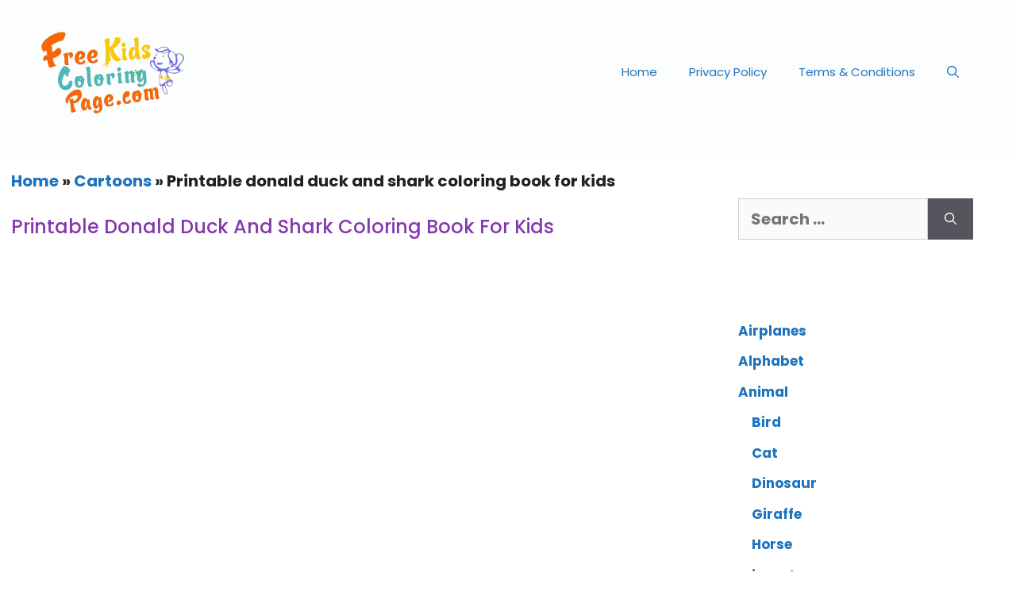

--- FILE ---
content_type: text/html; charset=UTF-8
request_url: https://freekidscoloringpage.com/printable-donald-duck-and-shark-coloring-book-for-kids/
body_size: 18386
content:
<!DOCTYPE html>
<html lang="en-US">
<head>
	<meta charset="UTF-8">
	<meta name='robots' content='index, follow, max-image-preview:large, max-snippet:-1, max-video-preview:-1' />
	<style>img:is([sizes="auto" i], [sizes^="auto," i]) { contain-intrinsic-size: 3000px 1500px }</style>
	<meta name="viewport" content="width=device-width, initial-scale=1">
	<!-- This site is optimized with the Yoast SEO Premium plugin v20.5 (Yoast SEO v26.6) - https://yoast.com/wordpress/plugins/seo/ -->
	<title>Printable donald duck and shark coloring book for kids</title>
	<meta name="description" content="Printable donald duck and shark coloring book for kids.donald duck and shark coloring book cartoon print out.Disney donald duck and shark clipart" />
	<link rel="canonical" href="https://freekidscoloringpage.com/printable-donald-duck-and-shark-coloring-book-for-kids/" />
	<meta property="og:locale" content="en_US" />
	<meta property="og:type" content="article" />
	<meta property="og:title" content="Printable donald duck and shark coloring book for kids" />
	<meta property="og:description" content="Printable donald duck and shark coloring book for kids.donald duck and shark coloring book cartoon print out.Disney donald duck and shark clipart" />
	<meta property="og:url" content="https://freekidscoloringpage.com/printable-donald-duck-and-shark-coloring-book-for-kids/" />
	<meta property="og:site_name" content="Free Kids Coloring Page" />
	<meta property="article:published_time" content="2015-04-14T04:50:14+00:00" />
	<meta property="article:modified_time" content="2015-04-14T04:51:44+00:00" />
	<meta property="og:image" content="https://freekidscoloringpage.com/wp-content/uploads/2015/04/Printable-donald-duck-and-shark-coloring-book.jpg" />
	<meta property="og:image:width" content="595" />
	<meta property="og:image:height" content="792" />
	<meta property="og:image:type" content="image/jpeg" />
	<meta name="author" content="tun" />
	<meta name="twitter:label1" content="Written by" />
	<meta name="twitter:data1" content="tun" />
	<script type="application/ld+json" class="yoast-schema-graph">{"@context":"https://schema.org","@graph":[{"@type":["Article","BlogPosting"],"@id":"https://freekidscoloringpage.com/printable-donald-duck-and-shark-coloring-book-for-kids/#article","isPartOf":{"@id":"https://freekidscoloringpage.com/printable-donald-duck-and-shark-coloring-book-for-kids/"},"author":{"name":"tun","@id":"https://freekidscoloringpage.com/#/schema/person/5acde9d9b24499b2e35887398aacc340"},"headline":"Printable donald duck and shark coloring book for kids","datePublished":"2015-04-14T04:50:14+00:00","dateModified":"2015-04-14T04:51:44+00:00","mainEntityOfPage":{"@id":"https://freekidscoloringpage.com/printable-donald-duck-and-shark-coloring-book-for-kids/"},"wordCount":27,"commentCount":0,"publisher":{"@id":"https://freekidscoloringpage.com/#organization"},"image":{"@id":"https://freekidscoloringpage.com/printable-donald-duck-and-shark-coloring-book-for-kids/#primaryimage"},"thumbnailUrl":"https://freekidscoloringpage.com/wp-content/uploads/2015/04/Printable-donald-duck-and-shark-coloring-book.jpg","keywords":["cartoon","characters","clipart","Disney","donald duck","fargelegge tegninger","shark"],"articleSection":["Cartoons"],"inLanguage":"en-US","potentialAction":[{"@type":"CommentAction","name":"Comment","target":["https://freekidscoloringpage.com/printable-donald-duck-and-shark-coloring-book-for-kids/#respond"]}]},{"@type":"WebPage","@id":"https://freekidscoloringpage.com/printable-donald-duck-and-shark-coloring-book-for-kids/","url":"https://freekidscoloringpage.com/printable-donald-duck-and-shark-coloring-book-for-kids/","name":"Printable donald duck and shark coloring book for kids","isPartOf":{"@id":"https://freekidscoloringpage.com/#website"},"primaryImageOfPage":{"@id":"https://freekidscoloringpage.com/printable-donald-duck-and-shark-coloring-book-for-kids/#primaryimage"},"image":{"@id":"https://freekidscoloringpage.com/printable-donald-duck-and-shark-coloring-book-for-kids/#primaryimage"},"thumbnailUrl":"https://freekidscoloringpage.com/wp-content/uploads/2015/04/Printable-donald-duck-and-shark-coloring-book.jpg","datePublished":"2015-04-14T04:50:14+00:00","dateModified":"2015-04-14T04:51:44+00:00","description":"Printable donald duck and shark coloring book for kids.donald duck and shark coloring book cartoon print out.Disney donald duck and shark clipart","breadcrumb":{"@id":"https://freekidscoloringpage.com/printable-donald-duck-and-shark-coloring-book-for-kids/#breadcrumb"},"inLanguage":"en-US","potentialAction":[{"@type":"ReadAction","target":["https://freekidscoloringpage.com/printable-donald-duck-and-shark-coloring-book-for-kids/"]}]},{"@type":"ImageObject","inLanguage":"en-US","@id":"https://freekidscoloringpage.com/printable-donald-duck-and-shark-coloring-book-for-kids/#primaryimage","url":"https://freekidscoloringpage.com/wp-content/uploads/2015/04/Printable-donald-duck-and-shark-coloring-book.jpg","contentUrl":"https://freekidscoloringpage.com/wp-content/uploads/2015/04/Printable-donald-duck-and-shark-coloring-book.jpg","width":595,"height":792,"caption":"Printable donald duck and shark coloring book"},{"@type":"BreadcrumbList","@id":"https://freekidscoloringpage.com/printable-donald-duck-and-shark-coloring-book-for-kids/#breadcrumb","itemListElement":[{"@type":"ListItem","position":1,"name":"Home","item":"https://freekidscoloringpage.com/"},{"@type":"ListItem","position":2,"name":"Cartoons","item":"https://freekidscoloringpage.com/category/cartoons-print-out-coloring-pages/"},{"@type":"ListItem","position":3,"name":"Printable donald duck and shark coloring book for kids"}]},{"@type":"WebSite","@id":"https://freekidscoloringpage.com/#website","url":"https://freekidscoloringpage.com/","name":"Free Kids Coloring Page","description":"Cute Coloring Pages for kids","publisher":{"@id":"https://freekidscoloringpage.com/#organization"},"potentialAction":[{"@type":"SearchAction","target":{"@type":"EntryPoint","urlTemplate":"https://freekidscoloringpage.com/?s={search_term_string}"},"query-input":{"@type":"PropertyValueSpecification","valueRequired":true,"valueName":"search_term_string"}}],"inLanguage":"en-US"},{"@type":"Organization","@id":"https://freekidscoloringpage.com/#organization","name":"Free Kids Coloring Page","url":"https://freekidscoloringpage.com/","logo":{"@type":"ImageObject","inLanguage":"en-US","@id":"https://freekidscoloringpage.com/#/schema/logo/image/","url":"https://freekidscoloringpage.com/wp-content/uploads/2022/07/Free-kids-coloring-pages.gif","contentUrl":"https://freekidscoloringpage.com/wp-content/uploads/2022/07/Free-kids-coloring-pages.gif","width":575,"height":328,"caption":"Free Kids Coloring Page"},"image":{"@id":"https://freekidscoloringpage.com/#/schema/logo/image/"}},{"@type":"Person","@id":"https://freekidscoloringpage.com/#/schema/person/5acde9d9b24499b2e35887398aacc340","name":"tun","image":{"@type":"ImageObject","inLanguage":"en-US","@id":"https://freekidscoloringpage.com/#/schema/person/image/","url":"https://secure.gravatar.com/avatar/424477ceaba8bc54c83f770542b63e290e6b75b7bbb0c9eb62a035beb6807c8c?s=96&d=mm&r=g","contentUrl":"https://secure.gravatar.com/avatar/424477ceaba8bc54c83f770542b63e290e6b75b7bbb0c9eb62a035beb6807c8c?s=96&d=mm&r=g","caption":"tun"},"sameAs":["https://x.com/tunmunda2013"],"url":"https://freekidscoloringpage.com/author/tunmunda/"}]}</script>
	<!-- / Yoast SEO Premium plugin. -->


<link rel='dns-prefetch' href='//www.googletagmanager.com' />
<link rel='dns-prefetch' href='//cdn.openshareweb.com' />
<link rel='dns-prefetch' href='//cdn.shareaholic.net' />
<link rel='dns-prefetch' href='//www.shareaholic.net' />
<link rel='dns-prefetch' href='//analytics.shareaholic.com' />
<link rel='dns-prefetch' href='//recs.shareaholic.com' />
<link rel='dns-prefetch' href='//partner.shareaholic.com' />
<link rel='dns-prefetch' href='//pagead2.googlesyndication.com' />
<link href='https://fonts.gstatic.com' crossorigin rel='preconnect' />
<link href='https://fonts.googleapis.com' crossorigin rel='preconnect' />
<link rel="alternate" type="application/rss+xml" title="Free Kids Coloring Page &raquo; Feed" href="https://freekidscoloringpage.com/feed/" />
<link rel="alternate" type="application/rss+xml" title="Free Kids Coloring Page &raquo; Comments Feed" href="https://freekidscoloringpage.com/comments/feed/" />
<link rel="alternate" type="application/rss+xml" title="Free Kids Coloring Page &raquo; Printable donald duck and shark coloring book for kids Comments Feed" href="https://freekidscoloringpage.com/printable-donald-duck-and-shark-coloring-book-for-kids/feed/" />
<!-- Shareaholic - https://www.shareaholic.com -->
<link rel='preload' href='//cdn.shareaholic.net/assets/pub/shareaholic.js' as='script'/>
<script data-no-minify='1' data-cfasync='false'>
_SHR_SETTINGS = {"endpoints":{"local_recs_url":"https:\/\/freekidscoloringpage.com\/wp-admin\/admin-ajax.php?action=shareaholic_permalink_related","ajax_url":"https:\/\/freekidscoloringpage.com\/wp-admin\/admin-ajax.php","share_counts_url":"https:\/\/freekidscoloringpage.com\/wp-admin\/admin-ajax.php?action=shareaholic_share_counts_api"},"site_id":"bf2a377c8a2ce5c7aa32f3b68be6199b","url_components":{"year":"2015","monthnum":"04","day":"14","hour":"04","minute":"50","second":"14","post_id":"5951","postname":"printable-donald-duck-and-shark-coloring-book-for-kids","category":"cartoons-print-out-coloring-pages"}};
</script>
<script data-no-minify='1' data-cfasync='false' src='//cdn.shareaholic.net/assets/pub/shareaholic.js' data-shr-siteid='bf2a377c8a2ce5c7aa32f3b68be6199b' async ></script>

<!-- Shareaholic Content Tags -->
<meta name='shareaholic:site_name' content='Free Kids Coloring Page' />
<meta name='shareaholic:language' content='en-US' />
<meta name='shareaholic:url' content='https://freekidscoloringpage.com/printable-donald-duck-and-shark-coloring-book-for-kids/' />
<meta name='shareaholic:keywords' content='tag:cartoon, tag:characters, tag:clipart, tag:disney, tag:donald duck, tag:fargelegge tegninger, tag:shark, tag:donald duck and shark coloring book, cat:cartoons, type:post' />
<meta name='shareaholic:article_published_time' content='2015-04-14T04:50:14+02:00' />
<meta name='shareaholic:article_modified_time' content='2015-04-14T04:51:44+02:00' />
<meta name='shareaholic:shareable_page' content='true' />
<meta name='shareaholic:article_author_name' content='tun' />
<meta name='shareaholic:site_id' content='bf2a377c8a2ce5c7aa32f3b68be6199b' />
<meta name='shareaholic:wp_version' content='9.7.13' />
<meta name='shareaholic:image' content='https://freekidscoloringpage.com/wp-content/uploads/2015/04/Printable-donald-duck-and-shark-coloring-book.jpg' />
<!-- Shareaholic Content Tags End -->
<script>
window._wpemojiSettings = {"baseUrl":"https:\/\/s.w.org\/images\/core\/emoji\/16.0.1\/72x72\/","ext":".png","svgUrl":"https:\/\/s.w.org\/images\/core\/emoji\/16.0.1\/svg\/","svgExt":".svg","source":{"concatemoji":"https:\/\/freekidscoloringpage.com\/wp-includes\/js\/wp-emoji-release.min.js?ver=6.8.3"}};
/*! This file is auto-generated */
!function(s,n){var o,i,e;function c(e){try{var t={supportTests:e,timestamp:(new Date).valueOf()};sessionStorage.setItem(o,JSON.stringify(t))}catch(e){}}function p(e,t,n){e.clearRect(0,0,e.canvas.width,e.canvas.height),e.fillText(t,0,0);var t=new Uint32Array(e.getImageData(0,0,e.canvas.width,e.canvas.height).data),a=(e.clearRect(0,0,e.canvas.width,e.canvas.height),e.fillText(n,0,0),new Uint32Array(e.getImageData(0,0,e.canvas.width,e.canvas.height).data));return t.every(function(e,t){return e===a[t]})}function u(e,t){e.clearRect(0,0,e.canvas.width,e.canvas.height),e.fillText(t,0,0);for(var n=e.getImageData(16,16,1,1),a=0;a<n.data.length;a++)if(0!==n.data[a])return!1;return!0}function f(e,t,n,a){switch(t){case"flag":return n(e,"\ud83c\udff3\ufe0f\u200d\u26a7\ufe0f","\ud83c\udff3\ufe0f\u200b\u26a7\ufe0f")?!1:!n(e,"\ud83c\udde8\ud83c\uddf6","\ud83c\udde8\u200b\ud83c\uddf6")&&!n(e,"\ud83c\udff4\udb40\udc67\udb40\udc62\udb40\udc65\udb40\udc6e\udb40\udc67\udb40\udc7f","\ud83c\udff4\u200b\udb40\udc67\u200b\udb40\udc62\u200b\udb40\udc65\u200b\udb40\udc6e\u200b\udb40\udc67\u200b\udb40\udc7f");case"emoji":return!a(e,"\ud83e\udedf")}return!1}function g(e,t,n,a){var r="undefined"!=typeof WorkerGlobalScope&&self instanceof WorkerGlobalScope?new OffscreenCanvas(300,150):s.createElement("canvas"),o=r.getContext("2d",{willReadFrequently:!0}),i=(o.textBaseline="top",o.font="600 32px Arial",{});return e.forEach(function(e){i[e]=t(o,e,n,a)}),i}function t(e){var t=s.createElement("script");t.src=e,t.defer=!0,s.head.appendChild(t)}"undefined"!=typeof Promise&&(o="wpEmojiSettingsSupports",i=["flag","emoji"],n.supports={everything:!0,everythingExceptFlag:!0},e=new Promise(function(e){s.addEventListener("DOMContentLoaded",e,{once:!0})}),new Promise(function(t){var n=function(){try{var e=JSON.parse(sessionStorage.getItem(o));if("object"==typeof e&&"number"==typeof e.timestamp&&(new Date).valueOf()<e.timestamp+604800&&"object"==typeof e.supportTests)return e.supportTests}catch(e){}return null}();if(!n){if("undefined"!=typeof Worker&&"undefined"!=typeof OffscreenCanvas&&"undefined"!=typeof URL&&URL.createObjectURL&&"undefined"!=typeof Blob)try{var e="postMessage("+g.toString()+"("+[JSON.stringify(i),f.toString(),p.toString(),u.toString()].join(",")+"));",a=new Blob([e],{type:"text/javascript"}),r=new Worker(URL.createObjectURL(a),{name:"wpTestEmojiSupports"});return void(r.onmessage=function(e){c(n=e.data),r.terminate(),t(n)})}catch(e){}c(n=g(i,f,p,u))}t(n)}).then(function(e){for(var t in e)n.supports[t]=e[t],n.supports.everything=n.supports.everything&&n.supports[t],"flag"!==t&&(n.supports.everythingExceptFlag=n.supports.everythingExceptFlag&&n.supports[t]);n.supports.everythingExceptFlag=n.supports.everythingExceptFlag&&!n.supports.flag,n.DOMReady=!1,n.readyCallback=function(){n.DOMReady=!0}}).then(function(){return e}).then(function(){var e;n.supports.everything||(n.readyCallback(),(e=n.source||{}).concatemoji?t(e.concatemoji):e.wpemoji&&e.twemoji&&(t(e.twemoji),t(e.wpemoji)))}))}((window,document),window._wpemojiSettings);
</script>
<link rel='stylesheet' id='generate-fonts-css' href='//fonts.googleapis.com/css?family=Poppins:300,regular,500,600,700' media='all' />
<style id='wp-emoji-styles-inline-css'>

	img.wp-smiley, img.emoji {
		display: inline !important;
		border: none !important;
		box-shadow: none !important;
		height: 1em !important;
		width: 1em !important;
		margin: 0 0.07em !important;
		vertical-align: -0.1em !important;
		background: none !important;
		padding: 0 !important;
	}
</style>
<link rel='stylesheet' id='wp-block-library-css' href='https://freekidscoloringpage.com/wp-includes/css/dist/block-library/style.min.css?ver=6.8.3' media='all' />
<style id='classic-theme-styles-inline-css'>
/*! This file is auto-generated */
.wp-block-button__link{color:#fff;background-color:#32373c;border-radius:9999px;box-shadow:none;text-decoration:none;padding:calc(.667em + 2px) calc(1.333em + 2px);font-size:1.125em}.wp-block-file__button{background:#32373c;color:#fff;text-decoration:none}
</style>
<style id='global-styles-inline-css'>
:root{--wp--preset--aspect-ratio--square: 1;--wp--preset--aspect-ratio--4-3: 4/3;--wp--preset--aspect-ratio--3-4: 3/4;--wp--preset--aspect-ratio--3-2: 3/2;--wp--preset--aspect-ratio--2-3: 2/3;--wp--preset--aspect-ratio--16-9: 16/9;--wp--preset--aspect-ratio--9-16: 9/16;--wp--preset--color--black: #000000;--wp--preset--color--cyan-bluish-gray: #abb8c3;--wp--preset--color--white: #ffffff;--wp--preset--color--pale-pink: #f78da7;--wp--preset--color--vivid-red: #cf2e2e;--wp--preset--color--luminous-vivid-orange: #ff6900;--wp--preset--color--luminous-vivid-amber: #fcb900;--wp--preset--color--light-green-cyan: #7bdcb5;--wp--preset--color--vivid-green-cyan: #00d084;--wp--preset--color--pale-cyan-blue: #8ed1fc;--wp--preset--color--vivid-cyan-blue: #0693e3;--wp--preset--color--vivid-purple: #9b51e0;--wp--preset--color--contrast: var(--contrast);--wp--preset--color--contrast-2: var(--contrast-2);--wp--preset--color--contrast-3: var(--contrast-3);--wp--preset--color--base: var(--base);--wp--preset--color--base-2: var(--base-2);--wp--preset--color--base-3: var(--base-3);--wp--preset--color--accent: var(--accent);--wp--preset--color--global-color-8: var(--global-color-8);--wp--preset--gradient--vivid-cyan-blue-to-vivid-purple: linear-gradient(135deg,rgba(6,147,227,1) 0%,rgb(155,81,224) 100%);--wp--preset--gradient--light-green-cyan-to-vivid-green-cyan: linear-gradient(135deg,rgb(122,220,180) 0%,rgb(0,208,130) 100%);--wp--preset--gradient--luminous-vivid-amber-to-luminous-vivid-orange: linear-gradient(135deg,rgba(252,185,0,1) 0%,rgba(255,105,0,1) 100%);--wp--preset--gradient--luminous-vivid-orange-to-vivid-red: linear-gradient(135deg,rgba(255,105,0,1) 0%,rgb(207,46,46) 100%);--wp--preset--gradient--very-light-gray-to-cyan-bluish-gray: linear-gradient(135deg,rgb(238,238,238) 0%,rgb(169,184,195) 100%);--wp--preset--gradient--cool-to-warm-spectrum: linear-gradient(135deg,rgb(74,234,220) 0%,rgb(151,120,209) 20%,rgb(207,42,186) 40%,rgb(238,44,130) 60%,rgb(251,105,98) 80%,rgb(254,248,76) 100%);--wp--preset--gradient--blush-light-purple: linear-gradient(135deg,rgb(255,206,236) 0%,rgb(152,150,240) 100%);--wp--preset--gradient--blush-bordeaux: linear-gradient(135deg,rgb(254,205,165) 0%,rgb(254,45,45) 50%,rgb(107,0,62) 100%);--wp--preset--gradient--luminous-dusk: linear-gradient(135deg,rgb(255,203,112) 0%,rgb(199,81,192) 50%,rgb(65,88,208) 100%);--wp--preset--gradient--pale-ocean: linear-gradient(135deg,rgb(255,245,203) 0%,rgb(182,227,212) 50%,rgb(51,167,181) 100%);--wp--preset--gradient--electric-grass: linear-gradient(135deg,rgb(202,248,128) 0%,rgb(113,206,126) 100%);--wp--preset--gradient--midnight: linear-gradient(135deg,rgb(2,3,129) 0%,rgb(40,116,252) 100%);--wp--preset--font-size--small: 13px;--wp--preset--font-size--medium: 20px;--wp--preset--font-size--large: 36px;--wp--preset--font-size--x-large: 42px;--wp--preset--spacing--20: 0.44rem;--wp--preset--spacing--30: 0.67rem;--wp--preset--spacing--40: 1rem;--wp--preset--spacing--50: 1.5rem;--wp--preset--spacing--60: 2.25rem;--wp--preset--spacing--70: 3.38rem;--wp--preset--spacing--80: 5.06rem;--wp--preset--shadow--natural: 6px 6px 9px rgba(0, 0, 0, 0.2);--wp--preset--shadow--deep: 12px 12px 50px rgba(0, 0, 0, 0.4);--wp--preset--shadow--sharp: 6px 6px 0px rgba(0, 0, 0, 0.2);--wp--preset--shadow--outlined: 6px 6px 0px -3px rgba(255, 255, 255, 1), 6px 6px rgba(0, 0, 0, 1);--wp--preset--shadow--crisp: 6px 6px 0px rgba(0, 0, 0, 1);}:where(.is-layout-flex){gap: 0.5em;}:where(.is-layout-grid){gap: 0.5em;}body .is-layout-flex{display: flex;}.is-layout-flex{flex-wrap: wrap;align-items: center;}.is-layout-flex > :is(*, div){margin: 0;}body .is-layout-grid{display: grid;}.is-layout-grid > :is(*, div){margin: 0;}:where(.wp-block-columns.is-layout-flex){gap: 2em;}:where(.wp-block-columns.is-layout-grid){gap: 2em;}:where(.wp-block-post-template.is-layout-flex){gap: 1.25em;}:where(.wp-block-post-template.is-layout-grid){gap: 1.25em;}.has-black-color{color: var(--wp--preset--color--black) !important;}.has-cyan-bluish-gray-color{color: var(--wp--preset--color--cyan-bluish-gray) !important;}.has-white-color{color: var(--wp--preset--color--white) !important;}.has-pale-pink-color{color: var(--wp--preset--color--pale-pink) !important;}.has-vivid-red-color{color: var(--wp--preset--color--vivid-red) !important;}.has-luminous-vivid-orange-color{color: var(--wp--preset--color--luminous-vivid-orange) !important;}.has-luminous-vivid-amber-color{color: var(--wp--preset--color--luminous-vivid-amber) !important;}.has-light-green-cyan-color{color: var(--wp--preset--color--light-green-cyan) !important;}.has-vivid-green-cyan-color{color: var(--wp--preset--color--vivid-green-cyan) !important;}.has-pale-cyan-blue-color{color: var(--wp--preset--color--pale-cyan-blue) !important;}.has-vivid-cyan-blue-color{color: var(--wp--preset--color--vivid-cyan-blue) !important;}.has-vivid-purple-color{color: var(--wp--preset--color--vivid-purple) !important;}.has-black-background-color{background-color: var(--wp--preset--color--black) !important;}.has-cyan-bluish-gray-background-color{background-color: var(--wp--preset--color--cyan-bluish-gray) !important;}.has-white-background-color{background-color: var(--wp--preset--color--white) !important;}.has-pale-pink-background-color{background-color: var(--wp--preset--color--pale-pink) !important;}.has-vivid-red-background-color{background-color: var(--wp--preset--color--vivid-red) !important;}.has-luminous-vivid-orange-background-color{background-color: var(--wp--preset--color--luminous-vivid-orange) !important;}.has-luminous-vivid-amber-background-color{background-color: var(--wp--preset--color--luminous-vivid-amber) !important;}.has-light-green-cyan-background-color{background-color: var(--wp--preset--color--light-green-cyan) !important;}.has-vivid-green-cyan-background-color{background-color: var(--wp--preset--color--vivid-green-cyan) !important;}.has-pale-cyan-blue-background-color{background-color: var(--wp--preset--color--pale-cyan-blue) !important;}.has-vivid-cyan-blue-background-color{background-color: var(--wp--preset--color--vivid-cyan-blue) !important;}.has-vivid-purple-background-color{background-color: var(--wp--preset--color--vivid-purple) !important;}.has-black-border-color{border-color: var(--wp--preset--color--black) !important;}.has-cyan-bluish-gray-border-color{border-color: var(--wp--preset--color--cyan-bluish-gray) !important;}.has-white-border-color{border-color: var(--wp--preset--color--white) !important;}.has-pale-pink-border-color{border-color: var(--wp--preset--color--pale-pink) !important;}.has-vivid-red-border-color{border-color: var(--wp--preset--color--vivid-red) !important;}.has-luminous-vivid-orange-border-color{border-color: var(--wp--preset--color--luminous-vivid-orange) !important;}.has-luminous-vivid-amber-border-color{border-color: var(--wp--preset--color--luminous-vivid-amber) !important;}.has-light-green-cyan-border-color{border-color: var(--wp--preset--color--light-green-cyan) !important;}.has-vivid-green-cyan-border-color{border-color: var(--wp--preset--color--vivid-green-cyan) !important;}.has-pale-cyan-blue-border-color{border-color: var(--wp--preset--color--pale-cyan-blue) !important;}.has-vivid-cyan-blue-border-color{border-color: var(--wp--preset--color--vivid-cyan-blue) !important;}.has-vivid-purple-border-color{border-color: var(--wp--preset--color--vivid-purple) !important;}.has-vivid-cyan-blue-to-vivid-purple-gradient-background{background: var(--wp--preset--gradient--vivid-cyan-blue-to-vivid-purple) !important;}.has-light-green-cyan-to-vivid-green-cyan-gradient-background{background: var(--wp--preset--gradient--light-green-cyan-to-vivid-green-cyan) !important;}.has-luminous-vivid-amber-to-luminous-vivid-orange-gradient-background{background: var(--wp--preset--gradient--luminous-vivid-amber-to-luminous-vivid-orange) !important;}.has-luminous-vivid-orange-to-vivid-red-gradient-background{background: var(--wp--preset--gradient--luminous-vivid-orange-to-vivid-red) !important;}.has-very-light-gray-to-cyan-bluish-gray-gradient-background{background: var(--wp--preset--gradient--very-light-gray-to-cyan-bluish-gray) !important;}.has-cool-to-warm-spectrum-gradient-background{background: var(--wp--preset--gradient--cool-to-warm-spectrum) !important;}.has-blush-light-purple-gradient-background{background: var(--wp--preset--gradient--blush-light-purple) !important;}.has-blush-bordeaux-gradient-background{background: var(--wp--preset--gradient--blush-bordeaux) !important;}.has-luminous-dusk-gradient-background{background: var(--wp--preset--gradient--luminous-dusk) !important;}.has-pale-ocean-gradient-background{background: var(--wp--preset--gradient--pale-ocean) !important;}.has-electric-grass-gradient-background{background: var(--wp--preset--gradient--electric-grass) !important;}.has-midnight-gradient-background{background: var(--wp--preset--gradient--midnight) !important;}.has-small-font-size{font-size: var(--wp--preset--font-size--small) !important;}.has-medium-font-size{font-size: var(--wp--preset--font-size--medium) !important;}.has-large-font-size{font-size: var(--wp--preset--font-size--large) !important;}.has-x-large-font-size{font-size: var(--wp--preset--font-size--x-large) !important;}
:where(.wp-block-post-template.is-layout-flex){gap: 1.25em;}:where(.wp-block-post-template.is-layout-grid){gap: 1.25em;}
:where(.wp-block-columns.is-layout-flex){gap: 2em;}:where(.wp-block-columns.is-layout-grid){gap: 2em;}
:root :where(.wp-block-pullquote){font-size: 1.5em;line-height: 1.6;}
</style>
<link rel='stylesheet' id='generate-comments-css' href='https://freekidscoloringpage.com/wp-content/themes/generatepress/assets/css/components/comments.min.css?ver=3.6.1' media='all' />
<link rel='stylesheet' id='generate-widget-areas-css' href='https://freekidscoloringpage.com/wp-content/themes/generatepress/assets/css/components/widget-areas.min.css?ver=3.6.1' media='all' />
<link rel='stylesheet' id='generate-style-css' href='https://freekidscoloringpage.com/wp-content/themes/generatepress/assets/css/main.min.css?ver=3.6.1' media='all' />
<style id='generate-style-inline-css'>
.featured-image img {width: 500px;}
body{background-color:var(--base-3);color:#222222;}a{color:var(--accent);}a:hover, a:focus, a:active{color:#000000;}.grid-container{max-width:1300px;}.wp-block-group__inner-container{max-width:1300px;margin-left:auto;margin-right:auto;}.site-header .header-image{width:180px;}.generate-back-to-top{font-size:20px;border-radius:3px;position:fixed;bottom:30px;right:30px;line-height:40px;width:40px;text-align:center;z-index:10;transition:opacity 300ms ease-in-out;opacity:0.1;transform:translateY(1000px);}.generate-back-to-top__show{opacity:1;transform:translateY(0);}.navigation-search{position:absolute;left:-99999px;pointer-events:none;visibility:hidden;z-index:20;width:100%;top:0;transition:opacity 100ms ease-in-out;opacity:0;}.navigation-search.nav-search-active{left:0;right:0;pointer-events:auto;visibility:visible;opacity:1;}.navigation-search input[type="search"]{outline:0;border:0;vertical-align:bottom;line-height:1;opacity:0.9;width:100%;z-index:20;border-radius:0;-webkit-appearance:none;height:60px;}.navigation-search input::-ms-clear{display:none;width:0;height:0;}.navigation-search input::-ms-reveal{display:none;width:0;height:0;}.navigation-search input::-webkit-search-decoration, .navigation-search input::-webkit-search-cancel-button, .navigation-search input::-webkit-search-results-button, .navigation-search input::-webkit-search-results-decoration{display:none;}.gen-sidebar-nav .navigation-search{top:auto;bottom:0;}:root{--contrast:#222222;--contrast-2:#575760;--contrast-3:#b2b2be;--base:#EE476F;--base-2:#f7f8f9;--base-3:#ffffff;--accent:#1e73be;--global-color-8:#FFD200;}:root .has-contrast-color{color:var(--contrast);}:root .has-contrast-background-color{background-color:var(--contrast);}:root .has-contrast-2-color{color:var(--contrast-2);}:root .has-contrast-2-background-color{background-color:var(--contrast-2);}:root .has-contrast-3-color{color:var(--contrast-3);}:root .has-contrast-3-background-color{background-color:var(--contrast-3);}:root .has-base-color{color:var(--base);}:root .has-base-background-color{background-color:var(--base);}:root .has-base-2-color{color:var(--base-2);}:root .has-base-2-background-color{background-color:var(--base-2);}:root .has-base-3-color{color:var(--base-3);}:root .has-base-3-background-color{background-color:var(--base-3);}:root .has-accent-color{color:var(--accent);}:root .has-accent-background-color{background-color:var(--accent);}:root .has-global-color-8-color{color:var(--global-color-8);}:root .has-global-color-8-background-color{background-color:var(--global-color-8);}body, button, input, select, textarea{font-family:"Poppins", sans-serif;font-weight:900;font-size:20px;}body{line-height:1.8;}p{margin-bottom:3.6em;}.entry-content > [class*="wp-block-"]:not(:last-child):not(.wp-block-heading){margin-bottom:3.6em;}.main-title{font-family:"Comic Sans MS";font-weight:900;}.site-description{font-size:14px;}.main-navigation .main-nav ul ul li a{font-size:14px;}.sidebar .widget, .footer-widgets .widget{font-size:17px;}h1{font-family:"Poppins", sans-serif;font-weight:600;text-transform:capitalize;font-size:40px;line-height:1.3em;margin-bottom:23px;}h2{font-family:"Poppins", sans-serif;font-weight:500;text-transform:capitalize;}h3{font-weight:400;margin-bottom:26px;}h4{font-size:29px;}.site-info{font-weight:900;font-size:14px;}@media (max-width:768px){h1{font-size:31px;}h2{font-size:27px;}h3{font-size:24px;}h4{font-size:22px;}h5{font-size:19px;}}.top-bar{background-color:#636363;color:#ffffff;}.top-bar a{color:#ffffff;}.top-bar a:hover{color:#303030;}.site-header{background-color:rgba(247,249,250,0.36);color:#000000;}.site-header a{color:var(--contrast);}.site-header a:hover{color:var(--contrast);}.main-title a,.main-title a:hover{color:var(--contrast);}.site-description{color:var(--contrast);}.main-navigation,.main-navigation ul ul{background-color:rgba(255,255,255,0.01);}.main-navigation .main-nav ul li a, .main-navigation .menu-toggle, .main-navigation .menu-bar-items{color:var(--accent);}.main-navigation .main-nav ul li:not([class*="current-menu-"]):hover > a, .main-navigation .main-nav ul li:not([class*="current-menu-"]):focus > a, .main-navigation .main-nav ul li.sfHover:not([class*="current-menu-"]) > a, .main-navigation .menu-bar-item:hover > a, .main-navigation .menu-bar-item.sfHover > a{color:#7a8896;background-color:rgba(255,255,255,0);}button.menu-toggle:hover,button.menu-toggle:focus{color:var(--accent);}.main-navigation .main-nav ul li[class*="current-menu-"] > a{color:#7a8896;background-color:var(--base-3);}.navigation-search input[type="search"],.navigation-search input[type="search"]:active, .navigation-search input[type="search"]:focus, .main-navigation .main-nav ul li.search-item.active > a, .main-navigation .menu-bar-items .search-item.active > a{color:var(--contrast);background-color:var(--contrast-3);opacity:1;}.main-navigation ul ul{background-color:#eaeaea;}.main-navigation .main-nav ul ul li a{color:#515151;}.main-navigation .main-nav ul ul li:not([class*="current-menu-"]):hover > a,.main-navigation .main-nav ul ul li:not([class*="current-menu-"]):focus > a, .main-navigation .main-nav ul ul li.sfHover:not([class*="current-menu-"]) > a{color:#7a8896;background-color:#eaeaea;}.main-navigation .main-nav ul ul li[class*="current-menu-"] > a{color:#7a8896;background-color:#eaeaea;}.separate-containers .inside-article, .separate-containers .comments-area, .separate-containers .page-header, .one-container .container, .separate-containers .paging-navigation, .inside-page-header{background-color:#ffffff;}.entry-header h1,.page-header h1{color:#8438ad;}.entry-title a{color:#222222;}.entry-title a:hover{color:#55555e;}.entry-meta{color:#595959;}h1{color:var(--base);}h2{color:var(--base);}h3{color:var(--base);}.sidebar .widget{background-color:#ffffff;}.footer-widgets{background-color:#ffffff;}.footer-widgets .widget-title{color:#000000;}.site-info{color:var(--accent);background-color:#d5d6dc;}.site-info a{color:var(--contrast);}.site-info a:hover{color:#d3d3d3;}.footer-bar .widget_nav_menu .current-menu-item a{color:#d3d3d3;}input[type="text"],input[type="email"],input[type="url"],input[type="password"],input[type="search"],input[type="tel"],input[type="number"],textarea,select{color:#666666;background-color:#fafafa;border-color:#cccccc;}input[type="text"]:focus,input[type="email"]:focus,input[type="url"]:focus,input[type="password"]:focus,input[type="search"]:focus,input[type="tel"]:focus,input[type="number"]:focus,textarea:focus,select:focus{color:#666666;background-color:#ffffff;border-color:#bfbfbf;}button,html input[type="button"],input[type="reset"],input[type="submit"],a.button,a.wp-block-button__link:not(.has-background){color:#ffffff;background-color:#55555e;}button:hover,html input[type="button"]:hover,input[type="reset"]:hover,input[type="submit"]:hover,a.button:hover,button:focus,html input[type="button"]:focus,input[type="reset"]:focus,input[type="submit"]:focus,a.button:focus,a.wp-block-button__link:not(.has-background):active,a.wp-block-button__link:not(.has-background):focus,a.wp-block-button__link:not(.has-background):hover{color:#ffffff;background-color:#3f4047;}a.generate-back-to-top{background-color:rgba(186,53,53,0.78);color:#ffffff;}a.generate-back-to-top:hover,a.generate-back-to-top:focus{background-color:rgba(226,6,6,0.6);color:#ffffff;}:root{--gp-search-modal-bg-color:var(--base-3);--gp-search-modal-text-color:var(--contrast);--gp-search-modal-overlay-bg-color:rgba(0,0,0,0.2);}@media (max-width: 768px){.main-navigation .menu-bar-item:hover > a, .main-navigation .menu-bar-item.sfHover > a{background:none;color:var(--accent);}}.inside-header{padding:40px 52px 57px 52px;}.nav-below-header .main-navigation .inside-navigation.grid-container, .nav-above-header .main-navigation .inside-navigation.grid-container{padding:0px 32px 0px 32px;}.separate-containers .inside-article, .separate-containers .comments-area, .separate-containers .page-header, .separate-containers .paging-navigation, .one-container .site-content, .inside-page-header{padding:10px 14px 10px 14px;}.site-main .wp-block-group__inner-container{padding:10px 14px 10px 14px;}.separate-containers .paging-navigation{padding-top:20px;padding-bottom:20px;}.entry-content .alignwide, body:not(.no-sidebar) .entry-content .alignfull{margin-left:-14px;width:calc(100% + 28px);max-width:calc(100% + 28px);}.one-container.right-sidebar .site-main,.one-container.both-right .site-main{margin-right:14px;}.one-container.left-sidebar .site-main,.one-container.both-left .site-main{margin-left:14px;}.one-container.both-sidebars .site-main{margin:0px 14px 0px 14px;}.one-container.archive .post:not(:last-child):not(.is-loop-template-item), .one-container.blog .post:not(:last-child):not(.is-loop-template-item){padding-bottom:10px;}.rtl .menu-item-has-children .dropdown-menu-toggle{padding-left:20px;}.rtl .main-navigation .main-nav ul li.menu-item-has-children > a{padding-right:20px;}.footer-widgets-container{padding:60px;}.inside-site-info{padding:45px 39px 20px 40px;}@media (max-width:768px){.separate-containers .inside-article, .separate-containers .comments-area, .separate-containers .page-header, .separate-containers .paging-navigation, .one-container .site-content, .inside-page-header{padding:30px;}.site-main .wp-block-group__inner-container{padding:30px;}.inside-top-bar{padding-right:30px;padding-left:30px;}.inside-header{padding-right:31px;padding-bottom:33px;padding-left:30px;}.widget-area .widget{padding-top:30px;padding-right:30px;padding-bottom:30px;padding-left:30px;}.footer-widgets-container{padding-top:30px;padding-right:30px;padding-bottom:30px;padding-left:30px;}.inside-site-info{padding-right:30px;padding-left:30px;}.entry-content .alignwide, body:not(.no-sidebar) .entry-content .alignfull{margin-left:-30px;width:calc(100% + 60px);max-width:calc(100% + 60px);}.one-container .site-main .paging-navigation{margin-bottom:20px;}}/* End cached CSS */.is-right-sidebar{width:30%;}.is-left-sidebar{width:30%;}.site-content .content-area{width:70%;}@media (max-width: 768px){.main-navigation .menu-toggle,.sidebar-nav-mobile:not(#sticky-placeholder){display:block;}.main-navigation ul,.gen-sidebar-nav,.main-navigation:not(.slideout-navigation):not(.toggled) .main-nav > ul,.has-inline-mobile-toggle #site-navigation .inside-navigation > *:not(.navigation-search):not(.main-nav){display:none;}.nav-align-right .inside-navigation,.nav-align-center .inside-navigation{justify-content:space-between;}.has-inline-mobile-toggle .mobile-menu-control-wrapper{display:flex;flex-wrap:wrap;}.has-inline-mobile-toggle .inside-header{flex-direction:row;text-align:left;flex-wrap:wrap;}.has-inline-mobile-toggle .header-widget,.has-inline-mobile-toggle #site-navigation{flex-basis:100%;}.nav-float-left .has-inline-mobile-toggle #site-navigation{order:10;}}
.elementor-template-full-width .site-content{display:block;}
.site-header{background-image:url('https://freekidscoloringpage.com/wp-content/uploads/2022/07/bg-lines.png');background-repeat:no-repeat;background-position:center;}.footer-widgets{background-repeat:no-repeat;}.site-info{background-image:url('https://freekidscoloringpage.com/wp-content/uploads/2022/07/bg-lines.png');background-repeat:no-repeat;background-position:center;}
.dynamic-author-image-rounded{border-radius:100%;}.dynamic-featured-image, .dynamic-author-image{vertical-align:middle;}.one-container.blog .dynamic-content-template:not(:last-child), .one-container.archive .dynamic-content-template:not(:last-child){padding-bottom:0px;}.dynamic-entry-excerpt > p:last-child{margin-bottom:0px;}
h1.entry-title{font-weight:500;font-size:24px;line-height:1.7em;}h2.entry-title{font-weight:400;text-transform:none;font-size:18px;line-height:1.5em;}
</style>
<link rel='stylesheet' id='generate-blog-images-css' href='https://freekidscoloringpage.com/wp-content/plugins/gp-premium/blog/functions/css/featured-images.min.css?ver=2.3.2' media='all' />
<script src="https://freekidscoloringpage.com/wp-includes/js/jquery/jquery.min.js?ver=3.7.1" id="jquery-core-js"></script>
<script src="https://freekidscoloringpage.com/wp-includes/js/jquery/jquery-migrate.min.js?ver=3.4.1" id="jquery-migrate-js"></script>

<!-- Google tag (gtag.js) snippet added by Site Kit -->
<!-- Google Analytics snippet added by Site Kit -->
<script src="https://www.googletagmanager.com/gtag/js?id=GT-K8MB9N" id="google_gtagjs-js" async></script>
<script id="google_gtagjs-js-after">
window.dataLayer = window.dataLayer || [];function gtag(){dataLayer.push(arguments);}
gtag("set","linker",{"domains":["freekidscoloringpage.com"]});
gtag("js", new Date());
gtag("set", "developer_id.dZTNiMT", true);
gtag("config", "GT-K8MB9N");
</script>
<link rel="https://api.w.org/" href="https://freekidscoloringpage.com/wp-json/" /><link rel="alternate" title="JSON" type="application/json" href="https://freekidscoloringpage.com/wp-json/wp/v2/posts/5951" /><link rel="EditURI" type="application/rsd+xml" title="RSD" href="https://freekidscoloringpage.com/xmlrpc.php?rsd" />
<meta name="generator" content="WordPress 6.8.3" />
<link rel='shortlink' href='https://freekidscoloringpage.com/?p=5951' />
<link rel="alternate" title="oEmbed (JSON)" type="application/json+oembed" href="https://freekidscoloringpage.com/wp-json/oembed/1.0/embed?url=https%3A%2F%2Ffreekidscoloringpage.com%2Fprintable-donald-duck-and-shark-coloring-book-for-kids%2F" />
<link rel="alternate" title="oEmbed (XML)" type="text/xml+oembed" href="https://freekidscoloringpage.com/wp-json/oembed/1.0/embed?url=https%3A%2F%2Ffreekidscoloringpage.com%2Fprintable-donald-duck-and-shark-coloring-book-for-kids%2F&#038;format=xml" />
<meta name="generator" content="Site Kit by Google 1.168.0" />        <style type="text/css" id="pf-main-css">
            
				@media screen {
					.printfriendly {
						z-index: 1000; position: relative
					}
					.printfriendly a, .printfriendly a:link, .printfriendly a:visited, .printfriendly a:hover, .printfriendly a:active {
						font-weight: 600;
						cursor: pointer;
						text-decoration: none;
						border: none;
						-webkit-box-shadow: none;
						-moz-box-shadow: none;
						box-shadow: none;
						outline:none;
						font-size: 14px !important;
						color: #3AAA11 !important;
					}
					.printfriendly.pf-alignleft {
						float: left;
					}
					.printfriendly.pf-alignright {
						float: right;
					}
					.printfriendly.pf-aligncenter {
						justify-content: center;
						display: flex; align-items: center;
					}
				}

				.pf-button-img {
					border: none;
					-webkit-box-shadow: none;
					-moz-box-shadow: none;
					box-shadow: none;
					padding: 0;
					margin: 0;
					display: inline;
					vertical-align: middle;
				}

				img.pf-button-img + .pf-button-text {
					margin-left: 6px;
				}

				@media print {
					.printfriendly {
						display: none;
					}
				}
				        </style>

            
        <style type="text/css" id="pf-excerpt-styles">
          .pf-button.pf-button-excerpt {
              display: none;
           }
        </style>

            <link rel="pingback" href="https://freekidscoloringpage.com/xmlrpc.php">

<!-- Google AdSense meta tags added by Site Kit -->
<meta name="google-adsense-platform-account" content="ca-host-pub-2644536267352236">
<meta name="google-adsense-platform-domain" content="sitekit.withgoogle.com">
<!-- End Google AdSense meta tags added by Site Kit -->
<meta name="generator" content="Elementor 3.34.0; features: additional_custom_breakpoints; settings: css_print_method-external, google_font-enabled, font_display-auto">
			<style>
				.e-con.e-parent:nth-of-type(n+4):not(.e-lazyloaded):not(.e-no-lazyload),
				.e-con.e-parent:nth-of-type(n+4):not(.e-lazyloaded):not(.e-no-lazyload) * {
					background-image: none !important;
				}
				@media screen and (max-height: 1024px) {
					.e-con.e-parent:nth-of-type(n+3):not(.e-lazyloaded):not(.e-no-lazyload),
					.e-con.e-parent:nth-of-type(n+3):not(.e-lazyloaded):not(.e-no-lazyload) * {
						background-image: none !important;
					}
				}
				@media screen and (max-height: 640px) {
					.e-con.e-parent:nth-of-type(n+2):not(.e-lazyloaded):not(.e-no-lazyload),
					.e-con.e-parent:nth-of-type(n+2):not(.e-lazyloaded):not(.e-no-lazyload) * {
						background-image: none !important;
					}
				}
			</style>
			
<!-- Google Tag Manager snippet added by Site Kit -->
<script>
			( function( w, d, s, l, i ) {
				w[l] = w[l] || [];
				w[l].push( {'gtm.start': new Date().getTime(), event: 'gtm.js'} );
				var f = d.getElementsByTagName( s )[0],
					j = d.createElement( s ), dl = l != 'dataLayer' ? '&l=' + l : '';
				j.async = true;
				j.src = 'https://www.googletagmanager.com/gtm.js?id=' + i + dl;
				f.parentNode.insertBefore( j, f );
			} )( window, document, 'script', 'dataLayer', 'GTM-K4CHZC' );
			
</script>

<!-- End Google Tag Manager snippet added by Site Kit -->

<!-- Google AdSense snippet added by Site Kit -->
<script async src="https://pagead2.googlesyndication.com/pagead/js/adsbygoogle.js?client=ca-pub-3489396949222353&amp;host=ca-host-pub-2644536267352236" crossorigin="anonymous"></script>

<!-- End Google AdSense snippet added by Site Kit -->
		<style id="wp-custom-css">
			.resize-featured-image .post-image img{
border: 1px solid #8fbad7;
border-radius: 8px 8px 8px 8px;
box-shadow: 0 0 10px 1px #cccccc;	
height: 210px;
width: 200px;	
}
h2.entry-title {
    margin-bottom: 0;
    display:none;
}
.post-navigation {
	font-size: 18px;
    margin-bottom: 10px !important;
	margin-top: 20px !important;
	
	
}
.post-navigation .nav-previous  {
    float: left;
	
}
.post-navigation .nav-next {
    float: right;
}
.post-navigation .nav-previous,
.post-navigation .nav-next  {
    padding: 5px 10px;
    border: 1px solid #ccc;
    border-radius: 5px;
}
@media (max-width:768px) {
.post-navigation {
	text-align: center;
}
.post-navigation .nav-previous,
.post-navigation .nav-next {
	float: none;
  margin-bottom: 7px;
}
}

.relatedthumb2{
  box-sizing: border-box;
  border: 1px solid #8FBAD7;
  border-radius: 5px 5px 5px 5px;
  box-shadow: 0 0 4px 1px #CCCCCC;
  float: left;
  height: 175px;
  margin: 5px 5px 5px 5px;
  padding: 6px;
  width: 28%;
	
}

.relatedthumb2 img {

    border: 1px solid #ccc;

    border-radius: 5px;

    height: 160px;

    margin:0px 0px 3px;

    width: 241px;
    
}
ul {
  list-style-type: none;
  margin: 0;
  padding: 0;
}
.comment-form{
	display:none;

}
.comment-reply-title{
	display:none;

}		</style>
		</head>

<body class="wp-singular post-template-default single single-post postid-5951 single-format-standard wp-custom-logo wp-embed-responsive wp-theme-generatepress post-image-below-header post-image-aligned-center sticky-menu-fade right-sidebar nav-float-right one-container nav-search-enabled header-aligned-center dropdown-hover featured-image-active elementor-default elementor-kit-7484" itemtype="https://schema.org/Blog" itemscope>
			<!-- Google Tag Manager (noscript) snippet added by Site Kit -->
		<noscript>
			<iframe src="https://www.googletagmanager.com/ns.html?id=GTM-K4CHZC" height="0" width="0" style="display:none;visibility:hidden"></iframe>
		</noscript>
		<!-- End Google Tag Manager (noscript) snippet added by Site Kit -->
		<a class="screen-reader-text skip-link" href="#content" title="Skip to content">Skip to content</a>		<header class="site-header has-inline-mobile-toggle" id="masthead" aria-label="Site"  itemtype="https://schema.org/WPHeader" itemscope>
			<div class="inside-header">
				<div class="site-logo">
					<a href="https://freekidscoloringpage.com/" rel="home">
						<img fetchpriority="high"  class="header-image is-logo-image" alt="Free Kids Coloring Page" src="https://freekidscoloringpage.com/wp-content/uploads/2022/07/Free-kids-coloring-pages.gif" width="575" height="328" />
					</a>
				</div>	<nav class="main-navigation mobile-menu-control-wrapper" id="mobile-menu-control-wrapper" aria-label="Mobile Toggle">
		<div class="menu-bar-items"><span class="menu-bar-item search-item"><a aria-label="Open Search Bar" href="#"><span class="gp-icon icon-search"><svg viewBox="0 0 512 512" aria-hidden="true" xmlns="http://www.w3.org/2000/svg" width="1em" height="1em"><path fill-rule="evenodd" clip-rule="evenodd" d="M208 48c-88.366 0-160 71.634-160 160s71.634 160 160 160 160-71.634 160-160S296.366 48 208 48zM0 208C0 93.125 93.125 0 208 0s208 93.125 208 208c0 48.741-16.765 93.566-44.843 129.024l133.826 134.018c9.366 9.379 9.355 24.575-.025 33.941-9.379 9.366-24.575 9.355-33.941-.025L337.238 370.987C301.747 399.167 256.839 416 208 416 93.125 416 0 322.875 0 208z" /></svg><svg viewBox="0 0 512 512" aria-hidden="true" xmlns="http://www.w3.org/2000/svg" width="1em" height="1em"><path d="M71.029 71.029c9.373-9.372 24.569-9.372 33.942 0L256 222.059l151.029-151.03c9.373-9.372 24.569-9.372 33.942 0 9.372 9.373 9.372 24.569 0 33.942L289.941 256l151.03 151.029c9.372 9.373 9.372 24.569 0 33.942-9.373 9.372-24.569 9.372-33.942 0L256 289.941l-151.029 151.03c-9.373 9.372-24.569 9.372-33.942 0-9.372-9.373-9.372-24.569 0-33.942L222.059 256 71.029 104.971c-9.372-9.373-9.372-24.569 0-33.942z" /></svg></span></a></span></div>		<button data-nav="site-navigation" class="menu-toggle" aria-controls="primary-menu" aria-expanded="false">
			<span class="gp-icon icon-menu-bars"><svg viewBox="0 0 512 512" aria-hidden="true" xmlns="http://www.w3.org/2000/svg" width="1em" height="1em"><path d="M0 96c0-13.255 10.745-24 24-24h464c13.255 0 24 10.745 24 24s-10.745 24-24 24H24c-13.255 0-24-10.745-24-24zm0 160c0-13.255 10.745-24 24-24h464c13.255 0 24 10.745 24 24s-10.745 24-24 24H24c-13.255 0-24-10.745-24-24zm0 160c0-13.255 10.745-24 24-24h464c13.255 0 24 10.745 24 24s-10.745 24-24 24H24c-13.255 0-24-10.745-24-24z" /></svg><svg viewBox="0 0 512 512" aria-hidden="true" xmlns="http://www.w3.org/2000/svg" width="1em" height="1em"><path d="M71.029 71.029c9.373-9.372 24.569-9.372 33.942 0L256 222.059l151.029-151.03c9.373-9.372 24.569-9.372 33.942 0 9.372 9.373 9.372 24.569 0 33.942L289.941 256l151.03 151.029c9.372 9.373 9.372 24.569 0 33.942-9.373 9.372-24.569 9.372-33.942 0L256 289.941l-151.029 151.03c-9.373 9.372-24.569 9.372-33.942 0-9.372-9.373-9.372-24.569 0-33.942L222.059 256 71.029 104.971c-9.372-9.373-9.372-24.569 0-33.942z" /></svg></span><span class="screen-reader-text">Menu</span>		</button>
	</nav>
			<nav class="main-navigation has-menu-bar-items sub-menu-right" id="site-navigation" aria-label="Primary"  itemtype="https://schema.org/SiteNavigationElement" itemscope>
			<div class="inside-navigation grid-container">
				<form method="get" class="search-form navigation-search" action="https://freekidscoloringpage.com/">
					<input type="search" class="search-field" value="" name="s" title="Search" />
				</form>				<button class="menu-toggle" aria-controls="primary-menu" aria-expanded="false">
					<span class="gp-icon icon-menu-bars"><svg viewBox="0 0 512 512" aria-hidden="true" xmlns="http://www.w3.org/2000/svg" width="1em" height="1em"><path d="M0 96c0-13.255 10.745-24 24-24h464c13.255 0 24 10.745 24 24s-10.745 24-24 24H24c-13.255 0-24-10.745-24-24zm0 160c0-13.255 10.745-24 24-24h464c13.255 0 24 10.745 24 24s-10.745 24-24 24H24c-13.255 0-24-10.745-24-24zm0 160c0-13.255 10.745-24 24-24h464c13.255 0 24 10.745 24 24s-10.745 24-24 24H24c-13.255 0-24-10.745-24-24z" /></svg><svg viewBox="0 0 512 512" aria-hidden="true" xmlns="http://www.w3.org/2000/svg" width="1em" height="1em"><path d="M71.029 71.029c9.373-9.372 24.569-9.372 33.942 0L256 222.059l151.029-151.03c9.373-9.372 24.569-9.372 33.942 0 9.372 9.373 9.372 24.569 0 33.942L289.941 256l151.03 151.029c9.372 9.373 9.372 24.569 0 33.942-9.373 9.372-24.569 9.372-33.942 0L256 289.941l-151.029 151.03c-9.373 9.372-24.569 9.372-33.942 0-9.372-9.373-9.372-24.569 0-33.942L222.059 256 71.029 104.971c-9.372-9.373-9.372-24.569 0-33.942z" /></svg></span><span class="screen-reader-text">Menu</span>				</button>
				<div id="primary-menu" class="main-nav"><ul id="menu-home" class=" menu sf-menu"><li id="menu-item-8533" class="menu-item menu-item-type-post_type menu-item-object-page menu-item-home menu-item-8533"><a href="https://freekidscoloringpage.com/">Home</a></li>
<li id="menu-item-6110" class="menu-item menu-item-type-post_type menu-item-object-page menu-item-6110"><a href="https://freekidscoloringpage.com/privacy-policy/">Privacy Policy</a></li>
<li id="menu-item-9511" class="menu-item menu-item-type-post_type menu-item-object-page menu-item-9511"><a href="https://freekidscoloringpage.com/terms-conditions/">Terms &#038; Conditions</a></li>
</ul></div><div class="menu-bar-items"><span class="menu-bar-item search-item"><a aria-label="Open Search Bar" href="#"><span class="gp-icon icon-search"><svg viewBox="0 0 512 512" aria-hidden="true" xmlns="http://www.w3.org/2000/svg" width="1em" height="1em"><path fill-rule="evenodd" clip-rule="evenodd" d="M208 48c-88.366 0-160 71.634-160 160s71.634 160 160 160 160-71.634 160-160S296.366 48 208 48zM0 208C0 93.125 93.125 0 208 0s208 93.125 208 208c0 48.741-16.765 93.566-44.843 129.024l133.826 134.018c9.366 9.379 9.355 24.575-.025 33.941-9.379 9.366-24.575 9.355-33.941-.025L337.238 370.987C301.747 399.167 256.839 416 208 416 93.125 416 0 322.875 0 208z" /></svg><svg viewBox="0 0 512 512" aria-hidden="true" xmlns="http://www.w3.org/2000/svg" width="1em" height="1em"><path d="M71.029 71.029c9.373-9.372 24.569-9.372 33.942 0L256 222.059l151.029-151.03c9.373-9.372 24.569-9.372 33.942 0 9.372 9.373 9.372 24.569 0 33.942L289.941 256l151.03 151.029c9.372 9.373 9.372 24.569 0 33.942-9.373 9.372-24.569 9.372-33.942 0L256 289.941l-151.029 151.03c-9.373 9.372-24.569 9.372-33.942 0-9.372-9.373-9.372-24.569 0-33.942L222.059 256 71.029 104.971c-9.372-9.373-9.372-24.569 0-33.942z" /></svg></span></a></span></div>			</div>
		</nav>
					</div>
		</header>
		
	<div class="site grid-container container hfeed" id="page">
				<div class="site-content" id="content">
			
	<div class="content-area" id="primary">
		<main class="site-main" id="main">
				<div class="grid-container grid-parent">
		<div class="page-header">
			<p id="breadcrumbs"><span><span><a href="https://freekidscoloringpage.com/">Home</a></span> » <span><a href="https://freekidscoloringpage.com/category/cartoons-print-out-coloring-pages/">Cartoons</a></span> » <span class="breadcrumb_last" aria-current="page">Printable donald duck and shark coloring book for kids</span></span></p>	
		</div>
	</div>

<article id="post-5951" class="post-5951 post type-post status-publish format-standard has-post-thumbnail hentry category-cartoons-print-out-coloring-pages tag-cartoon tag-characters tag-clipart tag-disney tag-donald-duck tag-fargelegge-tegninger tag-shark" itemtype="https://schema.org/CreativeWork" itemscope>
	<div class="inside-article">
					<header class="entry-header">
				<h1 class="entry-title" itemprop="headline">Printable donald duck and shark coloring book for kids</h1><br>
<br>
<br>
<br>
<script async src="https://pagead2.googlesyndication.com/pagead/js/adsbygoogle.js?client=ca-pub-3489396949222353"
     crossorigin="anonymous"></script>
<!-- free kids ny 2022 -->
<ins class="adsbygoogle"
     style="display:block"
     data-ad-client="ca-pub-3489396949222353"
     data-ad-slot="8040530487"
     data-ad-format="auto"
     data-full-width-responsive="true"></ins>
<script>
     (adsbygoogle = window.adsbygoogle || []).push({});
</script>			</header>
			<div class="featured-image  page-header-image-single ">
				<img width="595" height="792" src="https://freekidscoloringpage.com/wp-content/uploads/2015/04/Printable-donald-duck-and-shark-coloring-book.jpg" class="attachment-full size-full" alt="Printable donald duck and shark coloring book" itemprop="image" decoding="async" srcset="https://freekidscoloringpage.com/wp-content/uploads/2015/04/Printable-donald-duck-and-shark-coloring-book.jpg 595w, https://freekidscoloringpage.com/wp-content/uploads/2015/04/Printable-donald-duck-and-shark-coloring-book-114x152.jpg 114w, https://freekidscoloringpage.com/wp-content/uploads/2015/04/Printable-donald-duck-and-shark-coloring-book-283x377.jpg 283w" sizes="(max-width: 595px) 100vw, 595px" />
			</div>
		<div class="entry-content" itemprop="text">
			<div style='display:none;' class='shareaholic-canvas' data-app='share_buttons' data-title='Printable donald duck and shark coloring book for kids' data-link='https://freekidscoloringpage.com/printable-donald-duck-and-shark-coloring-book-for-kids/' data-app-id-name='post_above_content'></div><div class="pf-content"><p>Printable donald duck and shark coloring book for kids.donald duck and shark coloring book cartoon print out.</p>
<div class="printfriendly pf-button pf-button-content pf-aligncenter">
                    <a href="#" rel="nofollow" onclick="window.print(); return false;" title="Printer Friendly, PDF & Email">
                    <img decoding="async" class="pf-button-img" src="https://cdn.printfriendly.com/buttons/printfriendly-button-lg.png" alt="Print Friendly, PDF & Email" style="width: 154px;height: 28px;"  />
                    </a>
                </div></div><div style='display:none;' class='shareaholic-canvas' data-app='share_buttons' data-title='Printable donald duck and shark coloring book for kids' data-link='https://freekidscoloringpage.com/printable-donald-duck-and-shark-coloring-book-for-kids/' data-app-id-name='post_below_content'></div>		</div>

				<footer class="entry-meta" aria-label="Entry meta">
			<span class="cat-links"><span class="gp-icon icon-categories"><svg viewBox="0 0 512 512" aria-hidden="true" xmlns="http://www.w3.org/2000/svg" width="1em" height="1em"><path d="M0 112c0-26.51 21.49-48 48-48h110.014a48 48 0 0143.592 27.907l12.349 26.791A16 16 0 00228.486 128H464c26.51 0 48 21.49 48 48v224c0 26.51-21.49 48-48 48H48c-26.51 0-48-21.49-48-48V112z" /></svg></span><span class="screen-reader-text">Categories </span><a href="https://freekidscoloringpage.com/category/cartoons-print-out-coloring-pages/" rel="category tag">Cartoons</a></span> <span class="tags-links"><span class="gp-icon icon-tags"><svg viewBox="0 0 512 512" aria-hidden="true" xmlns="http://www.w3.org/2000/svg" width="1em" height="1em"><path d="M20 39.5c-8.836 0-16 7.163-16 16v176c0 4.243 1.686 8.313 4.687 11.314l224 224c6.248 6.248 16.378 6.248 22.626 0l176-176c6.244-6.244 6.25-16.364.013-22.615l-223.5-224A15.999 15.999 0 00196.5 39.5H20zm56 96c0-13.255 10.745-24 24-24s24 10.745 24 24-10.745 24-24 24-24-10.745-24-24z"/><path d="M259.515 43.015c4.686-4.687 12.284-4.687 16.97 0l228 228c4.686 4.686 4.686 12.284 0 16.97l-180 180c-4.686 4.687-12.284 4.687-16.97 0-4.686-4.686-4.686-12.284 0-16.97L479.029 279.5 259.515 59.985c-4.686-4.686-4.686-12.284 0-16.97z" /></svg></span><span class="screen-reader-text">Tags </span><a href="https://freekidscoloringpage.com/tag/cartoon/" rel="tag">cartoon</a>, <a href="https://freekidscoloringpage.com/tag/characters/" rel="tag">characters</a>, <a href="https://freekidscoloringpage.com/tag/clipart/" rel="tag">clipart</a>, <a href="https://freekidscoloringpage.com/tag/disney/" rel="tag">Disney</a>, <a href="https://freekidscoloringpage.com/tag/donald-duck/" rel="tag">donald duck</a>, <a href="https://freekidscoloringpage.com/tag/fargelegge-tegninger/" rel="tag">fargelegge tegninger</a>, <a href="https://freekidscoloringpage.com/tag/shark/" rel="tag">shark</a></span> 		<nav id="nav-below" class="post-navigation" aria-label="Posts">
			<div class="nav-previous"><span class="gp-icon icon-arrow-left"><svg viewBox="0 0 192 512" aria-hidden="true" xmlns="http://www.w3.org/2000/svg" width="1em" height="1em" fill-rule="evenodd" clip-rule="evenodd" stroke-linejoin="round" stroke-miterlimit="1.414"><path d="M178.425 138.212c0 2.265-1.133 4.813-2.832 6.512L64.276 256.001l111.317 111.277c1.7 1.7 2.832 4.247 2.832 6.513 0 2.265-1.133 4.813-2.832 6.512L161.43 394.46c-1.7 1.7-4.249 2.832-6.514 2.832-2.266 0-4.816-1.133-6.515-2.832L16.407 262.514c-1.699-1.7-2.832-4.248-2.832-6.513 0-2.265 1.133-4.813 2.832-6.512l131.994-131.947c1.7-1.699 4.249-2.831 6.515-2.831 2.265 0 4.815 1.132 6.514 2.831l14.163 14.157c1.7 1.7 2.832 3.965 2.832 6.513z" fill-rule="nonzero" /></svg></span><span class="prev"><a href="https://freekidscoloringpage.com/printable-donald-duck-on-water-ski-coloring-book/" rel="prev">Printable donald duck on water ski coloring book</a></span></div><div class="nav-next"><span class="gp-icon icon-arrow-right"><svg viewBox="0 0 192 512" aria-hidden="true" xmlns="http://www.w3.org/2000/svg" width="1em" height="1em" fill-rule="evenodd" clip-rule="evenodd" stroke-linejoin="round" stroke-miterlimit="1.414"><path d="M178.425 256.001c0 2.266-1.133 4.815-2.832 6.515L43.599 394.509c-1.7 1.7-4.248 2.833-6.514 2.833s-4.816-1.133-6.515-2.833l-14.163-14.162c-1.699-1.7-2.832-3.966-2.832-6.515 0-2.266 1.133-4.815 2.832-6.515l111.317-111.316L16.407 144.685c-1.699-1.7-2.832-4.249-2.832-6.515s1.133-4.815 2.832-6.515l14.163-14.162c1.7-1.7 4.249-2.833 6.515-2.833s4.815 1.133 6.514 2.833l131.994 131.993c1.7 1.7 2.832 4.249 2.832 6.515z" fill-rule="nonzero" /></svg></span><span class="next"><a href="https://freekidscoloringpage.com/the-spongebob-squarepants-movie-mr-krabs-coloring-pages/" rel="next">the spongebob squarepants movie mr krabs coloring pages</a></span></div>		</nav>
				</footer>
		<?php if( function_exists( 'pf_show_link' ) ) { echo pf_show_link(); } ?>

<script async src="https://pagead2.googlesyndication.com/pagead/js/adsbygoogle.js?client=ca-pub-3489396949222353"
     crossorigin="anonymous"></script>
<!-- free kids ny 2022 -->
<ins class="adsbygoogle"
     style="display:block"
     data-ad-client="ca-pub-3489396949222353"
     data-ad-slot="8040530487"
     data-ad-format="auto"
     data-full-width-responsive="true"></ins>
<script>
     (adsbygoogle = window.adsbygoogle || []).push({});
</script>

<br>
<br>
<h2 style="text-align:center">Coloring Pages</h2>
<style=center</style>
<div id="relatedposts"><ul>
<li><div class="relatedthumb2"><a href="https://freekidscoloringpage.com/coloring-pages-christmas-tree-for-kids/" rel="bookmark" title="Coloring pages christmas tree printable"><img width="478" height="735" src="https://freekidscoloringpage.com/wp-content/uploads/2014/11/Printable-Christmas-Tree-coloring-pages.jpg" class="attachment-post-thumbnail size-post-thumbnail wp-post-image" alt="Printable Christmas Tree coloring pages" decoding="async" srcset="https://freekidscoloringpage.com/wp-content/uploads/2014/11/Printable-Christmas-Tree-coloring-pages.jpg 478w, https://freekidscoloringpage.com/wp-content/uploads/2014/11/Printable-Christmas-Tree-coloring-pages-98x152.jpg 98w, https://freekidscoloringpage.com/wp-content/uploads/2014/11/Printable-Christmas-Tree-coloring-pages-245x377.jpg 245w" sizes="(max-width: 478px) 100vw, 478px" /></a></div>
<div class="relatedcontent">
<!--<h3><a href="https://freekidscoloringpage.com/coloring-pages-christmas-tree-for-kids/" rel="bookmark" title="Coloring pages christmas tree printable">Coloring pages christmas tree printable</a></h3>-->
</div>
</li>

<li><div class="relatedthumb2"><a href="https://freekidscoloringpage.com/printable-insects-bie-coloring-pages/" rel="bookmark" title="Printable insects bie coloring pages"><img width="567" height="794" src="https://freekidscoloringpage.com/wp-content/uploads/2013/04/bie-coloring-pages-Coloring-Pages.jpg" class="attachment-post-thumbnail size-post-thumbnail wp-post-image" alt="bie coloring pages Coloring Pages" decoding="async" srcset="https://freekidscoloringpage.com/wp-content/uploads/2013/04/bie-coloring-pages-Coloring-Pages.jpg 567w, https://freekidscoloringpage.com/wp-content/uploads/2013/04/bie-coloring-pages-Coloring-Pages-108x152.jpg 108w, https://freekidscoloringpage.com/wp-content/uploads/2013/04/bie-coloring-pages-Coloring-Pages-269x377.jpg 269w" sizes="(max-width: 567px) 100vw, 567px" /></a></div>
<div class="relatedcontent">
<!--<h3><a href="https://freekidscoloringpage.com/printable-insects-bie-coloring-pages/" rel="bookmark" title="Printable insects bie coloring pages">Printable insects bie coloring pages</a></h3>-->
</div>
</li>

<li><div class="relatedthumb2"><a href="https://freekidscoloringpage.com/pooh-bear-valentines-day-coloring-pages/" rel="bookmark" title="pooh bear valentines day coloring pages"><img width="550" height="710" src="https://freekidscoloringpage.com/wp-content/uploads/2014/01/Printable-Valentine-Bear-Coloring-Pages.jpg" class="attachment-post-thumbnail size-post-thumbnail wp-post-image" alt="Printable Valentine Bear Coloring Pages" decoding="async" srcset="https://freekidscoloringpage.com/wp-content/uploads/2014/01/Printable-Valentine-Bear-Coloring-Pages.jpg 550w, https://freekidscoloringpage.com/wp-content/uploads/2014/01/Printable-Valentine-Bear-Coloring-Pages-117x152.jpg 117w, https://freekidscoloringpage.com/wp-content/uploads/2014/01/Printable-Valentine-Bear-Coloring-Pages-292x377.jpg 292w" sizes="(max-width: 550px) 100vw, 550px" /></a></div>
<div class="relatedcontent">
<!--<h3><a href="https://freekidscoloringpage.com/pooh-bear-valentines-day-coloring-pages/" rel="bookmark" title="pooh bear valentines day coloring pages">pooh bear valentines day coloring pages</a></h3>-->
</div>
</li>

<li><div class="relatedthumb2"><a href="https://freekidscoloringpage.com/printable-lego-ninjago-kai-colouring-in-sheets/" rel="bookmark" title="lego ninjago kai colouring in sheets"><img width="550" height="719" src="https://freekidscoloringpage.com/wp-content/uploads/2013/04/Printable-Lego-Ninjago-Coloring-in-Sheets-for-boy.jpg" class="attachment-post-thumbnail size-post-thumbnail wp-post-image" alt="Printable Lego Ninjago Coloring in Sheets for boy" decoding="async" srcset="https://freekidscoloringpage.com/wp-content/uploads/2013/04/Printable-Lego-Ninjago-Coloring-in-Sheets-for-boy.jpg 550w, https://freekidscoloringpage.com/wp-content/uploads/2013/04/Printable-Lego-Ninjago-Coloring-in-Sheets-for-boy-116x152.jpg 116w, https://freekidscoloringpage.com/wp-content/uploads/2013/04/Printable-Lego-Ninjago-Coloring-in-Sheets-for-boy-288x377.jpg 288w" sizes="(max-width: 550px) 100vw, 550px" /></a></div>
<div class="relatedcontent">
<!--<h3><a href="https://freekidscoloringpage.com/printable-lego-ninjago-kai-colouring-in-sheets/" rel="bookmark" title="lego ninjago kai colouring in sheets">lego ninjago kai colouring in sheets</a></h3>-->
</div>
</li>

<li><div class="relatedthumb2"><a href="https://freekidscoloringpage.com/realistic-horse-coloring-pages-jumping/" rel="bookmark" title="realistic horse coloring pages jumping"><img width="620" height="860" src="https://freekidscoloringpage.com/wp-content/uploads/2022/10/realistic-horse-coloring-pages-jumping.jpg" class="attachment-post-thumbnail size-post-thumbnail wp-post-image" alt="realistic horse coloring pages jumping" decoding="async" srcset="https://freekidscoloringpage.com/wp-content/uploads/2022/10/realistic-horse-coloring-pages-jumping.jpg 620w, https://freekidscoloringpage.com/wp-content/uploads/2022/10/realistic-horse-coloring-pages-jumping-272x377.jpg 272w, https://freekidscoloringpage.com/wp-content/uploads/2022/10/realistic-horse-coloring-pages-jumping-110x152.jpg 110w" sizes="(max-width: 620px) 100vw, 620px" /></a></div>
<div class="relatedcontent">
<!--<h3><a href="https://freekidscoloringpage.com/realistic-horse-coloring-pages-jumping/" rel="bookmark" title="realistic horse coloring pages jumping">realistic horse coloring pages jumping</a></h3>-->
</div>
</li>

<li><div class="relatedthumb2"><a href="https://freekidscoloringpage.com/worm-coloring-pages-for-preschoolers/" rel="bookmark" title="worm coloring pages for preschoolers"><img width="592" height="624" src="https://freekidscoloringpage.com/wp-content/uploads/2013/07/Printable-worms-coloring-pages.jpg" class="attachment-post-thumbnail size-post-thumbnail wp-post-image" alt="Printable worms coloring pages" decoding="async" srcset="https://freekidscoloringpage.com/wp-content/uploads/2013/07/Printable-worms-coloring-pages.jpg 592w, https://freekidscoloringpage.com/wp-content/uploads/2013/07/Printable-worms-coloring-pages-144x152.jpg 144w, https://freekidscoloringpage.com/wp-content/uploads/2013/07/Printable-worms-coloring-pages-357x377.jpg 357w" sizes="(max-width: 592px) 100vw, 592px" /></a></div>
<div class="relatedcontent">
<!--<h3><a href="https://freekidscoloringpage.com/worm-coloring-pages-for-preschoolers/" rel="bookmark" title="worm coloring pages for preschoolers">worm coloring pages for preschoolers</a></h3>-->
</div>
</li>

<li><div class="relatedthumb2"><a href="https://freekidscoloringpage.com/printable-easter-bunny-and-butterfly-coloring-in-sheet/" rel="bookmark" title="Printable Easter Bunny And Butterfly Coloring in sheet"><img width="794" height="1024" src="https://freekidscoloringpage.com/wp-content/uploads/2013/05/Print-out-Easter-Bunny-And-Butterfly-Coloring-sheet.jpg" class="attachment-post-thumbnail size-post-thumbnail wp-post-image" alt="Print out Easter Bunny And Butterfly Coloring sheet" decoding="async" srcset="https://freekidscoloringpage.com/wp-content/uploads/2013/05/Print-out-Easter-Bunny-And-Butterfly-Coloring-sheet.jpg 794w, https://freekidscoloringpage.com/wp-content/uploads/2013/05/Print-out-Easter-Bunny-And-Butterfly-Coloring-sheet-117x152.jpg 117w, https://freekidscoloringpage.com/wp-content/uploads/2013/05/Print-out-Easter-Bunny-And-Butterfly-Coloring-sheet-292x377.jpg 292w" sizes="(max-width: 794px) 100vw, 794px" /></a></div>
<div class="relatedcontent">
<!--<h3><a href="https://freekidscoloringpage.com/printable-easter-bunny-and-butterfly-coloring-in-sheet/" rel="bookmark" title="Printable Easter Bunny And Butterfly Coloring in sheet">Printable Easter Bunny And Butterfly Coloring in sheet</a></h3>-->
</div>
</li>

<li><div class="relatedthumb2"><a href="https://freekidscoloringpage.com/cute-easter-chicken-coloring-sheets/" rel="bookmark" title="cute easter chicken coloring sheets"><img width="620" height="860" src="https://freekidscoloringpage.com/wp-content/uploads/2023/01/cute-easter-chicken-coloring-sheets-for-kids.webp" class="attachment-post-thumbnail size-post-thumbnail wp-post-image" alt="cute easter chicken coloring sheets for kids" decoding="async" srcset="https://freekidscoloringpage.com/wp-content/uploads/2023/01/cute-easter-chicken-coloring-sheets-for-kids.webp 620w, https://freekidscoloringpage.com/wp-content/uploads/2023/01/cute-easter-chicken-coloring-sheets-for-kids-272x377.webp 272w, https://freekidscoloringpage.com/wp-content/uploads/2023/01/cute-easter-chicken-coloring-sheets-for-kids-110x152.webp 110w" sizes="(max-width: 620px) 100vw, 620px" /></a></div>
<div class="relatedcontent">
<!--<h3><a href="https://freekidscoloringpage.com/cute-easter-chicken-coloring-sheets/" rel="bookmark" title="cute easter chicken coloring sheets">cute easter chicken coloring sheets</a></h3>-->
</div>
</li>

<li><div class="relatedthumb2"><a href="https://freekidscoloringpage.com/unicorn-with-wings-coloring-pages/" rel="bookmark" title="unicorn with wings coloring pages"><img width="830" height="882" src="https://freekidscoloringpage.com/wp-content/uploads/2022/08/unicorn-with-wings-coloring-pages.jpg" class="attachment-post-thumbnail size-post-thumbnail wp-post-image" alt="unicorn with wings coloring pages" decoding="async" srcset="https://freekidscoloringpage.com/wp-content/uploads/2022/08/unicorn-with-wings-coloring-pages.jpg 830w, https://freekidscoloringpage.com/wp-content/uploads/2022/08/unicorn-with-wings-coloring-pages-355x377.jpg 355w, https://freekidscoloringpage.com/wp-content/uploads/2022/08/unicorn-with-wings-coloring-pages-143x152.jpg 143w, https://freekidscoloringpage.com/wp-content/uploads/2022/08/unicorn-with-wings-coloring-pages-768x816.jpg 768w, https://freekidscoloringpage.com/wp-content/uploads/2022/08/unicorn-with-wings-coloring-pages-640x680.jpg 640w" sizes="(max-width: 830px) 100vw, 830px" /></a></div>
<div class="relatedcontent">
<!--<h3><a href="https://freekidscoloringpage.com/unicorn-with-wings-coloring-pages/" rel="bookmark" title="unicorn with wings coloring pages">unicorn with wings coloring pages</a></h3>-->
</div>
</li>

<li><div class="relatedthumb2"><a href="https://freekidscoloringpage.com/print-out-jessie-et-woody-toy-story-coloring-pages/" rel="bookmark" title="Jessie Woody Toy Story coloring pages"><img width="1799" height="2331" src="https://freekidscoloringpage.com/wp-content/uploads/2013/06/Jessie-et-Woody-Toy-Story-3.webp" class="attachment-post-thumbnail size-post-thumbnail wp-post-image" alt="Jessie et Woody Toy Story 3" decoding="async" srcset="https://freekidscoloringpage.com/wp-content/uploads/2013/06/Jessie-et-Woody-Toy-Story-3.webp 1799w, https://freekidscoloringpage.com/wp-content/uploads/2013/06/Jessie-et-Woody-Toy-Story-3-291x377.webp 291w, https://freekidscoloringpage.com/wp-content/uploads/2013/06/Jessie-et-Woody-Toy-Story-3-793x1027.webp 793w, https://freekidscoloringpage.com/wp-content/uploads/2013/06/Jessie-et-Woody-Toy-Story-3-117x152.webp 117w, https://freekidscoloringpage.com/wp-content/uploads/2013/06/Jessie-et-Woody-Toy-Story-3-768x995.webp 768w, https://freekidscoloringpage.com/wp-content/uploads/2013/06/Jessie-et-Woody-Toy-Story-3-1185x1536.webp 1185w, https://freekidscoloringpage.com/wp-content/uploads/2013/06/Jessie-et-Woody-Toy-Story-3-1581x2048.webp 1581w, https://freekidscoloringpage.com/wp-content/uploads/2013/06/Jessie-et-Woody-Toy-Story-3-640x829.webp 640w" sizes="(max-width: 1799px) 100vw, 1799px" /></a></div>
<div class="relatedcontent">
<!--<h3><a href="https://freekidscoloringpage.com/print-out-jessie-et-woody-toy-story-coloring-pages/" rel="bookmark" title="Jessie Woody Toy Story coloring pages">Jessie Woody Toy Story coloring pages</a></h3>-->
</div>
</li>
</ul></div>	</div>
</article>

			<div class="comments-area">
				<div id="comments">

		<div id="respond" class="comment-respond">
		<h3 id="reply-title" class="comment-reply-title">Leave a Comment</h3><form action="https://freekidscoloringpage.com/wp-comments-post.php" method="post" id="commentform" class="comment-form"><p class="comment-form-comment"><label for="comment" class="screen-reader-text">Comment</label><textarea id="comment" name="comment" cols="45" rows="8" required></textarea></p><label for="author" class="screen-reader-text">Name</label><input placeholder="Name" id="author" name="author" type="text" value="" size="30" />
<label for="email" class="screen-reader-text">Email</label><input placeholder="Email" id="email" name="email" type="email" value="" size="30" />
<label for="url" class="screen-reader-text">Website</label><input placeholder="Website" id="url" name="url" type="url" value="" size="30" />
<p class="form-submit"><input name="submit" type="submit" id="submit" class="submit" value="Post Comment" /> <input type='hidden' name='comment_post_ID' value='5951' id='comment_post_ID' />
<input type='hidden' name='comment_parent' id='comment_parent' value='0' />
</p><p style="display: none;"><input type="hidden" id="akismet_comment_nonce" name="akismet_comment_nonce" value="10f37d0673" /></p><p style="display: none !important;" class="akismet-fields-container" data-prefix="ak_"><label>&#916;<textarea name="ak_hp_textarea" cols="45" rows="8" maxlength="100"></textarea></label><input type="hidden" id="ak_js_1" name="ak_js" value="210"/><script>document.getElementById( "ak_js_1" ).setAttribute( "value", ( new Date() ).getTime() );</script></p></form>	</div><!-- #respond -->
	
</div><!-- #comments -->
			</div>

			<script async src="https://pagead2.googlesyndication.com/pagead/js/adsbygoogle.js?client=ca-pub-3489396949222353"
     crossorigin="anonymous"></script>
<!-- free kids ny 2022 -->
<ins class="adsbygoogle"
     style="display:block"
     data-ad-client="ca-pub-3489396949222353"
     data-ad-slot="8040530487"
     data-ad-format="auto"
     data-full-width-responsive="true"></ins>
<script>
     (adsbygoogle = window.adsbygoogle || []).push({});
</script>		</main>
	</div>

	<div class="widget-area sidebar is-right-sidebar" id="right-sidebar">
	<div class="inside-right-sidebar">
		<aside id="search-3" class="widget inner-padding widget_search"><form method="get" class="search-form" action="https://freekidscoloringpage.com/">
	<label>
		<span class="screen-reader-text">Search for:</span>
		<input type="search" class="search-field" placeholder="Search &hellip;" value="" name="s" title="Search for:">
	</label>
	<button class="search-submit" aria-label="Search"><span class="gp-icon icon-search"><svg viewBox="0 0 512 512" aria-hidden="true" xmlns="http://www.w3.org/2000/svg" width="1em" height="1em"><path fill-rule="evenodd" clip-rule="evenodd" d="M208 48c-88.366 0-160 71.634-160 160s71.634 160 160 160 160-71.634 160-160S296.366 48 208 48zM0 208C0 93.125 93.125 0 208 0s208 93.125 208 208c0 48.741-16.765 93.566-44.843 129.024l133.826 134.018c9.366 9.379 9.355 24.575-.025 33.941-9.379 9.366-24.575 9.355-33.941-.025L337.238 370.987C301.747 399.167 256.839 416 208 416 93.125 416 0 322.875 0 208z" /></svg></span></button></form>
</aside><aside id="block-16" class="widget inner-padding widget_block widget_categories"><ul class="wp-block-categories-list wp-block-categories">	<li class="cat-item cat-item-782"><a href="https://freekidscoloringpage.com/category/printable-airplanes-coloring-in-pages-for-kids/">Airplanes</a>
</li>
	<li class="cat-item cat-item-1040"><a href="https://freekidscoloringpage.com/category/free-handwriting-worksheet-tracing-letters-for-preschool/">Alphabet</a>
</li>
	<li class="cat-item cat-item-115"><a href="https://freekidscoloringpage.com/category/animal-coloring-in-page/">Animal</a>
<ul class='children'>
	<li class="cat-item cat-item-365"><a href="https://freekidscoloringpage.com/category/animal-coloring-in-page/birds-coloring-pages/">Bird</a>
</li>
	<li class="cat-item cat-item-1389"><a href="https://freekidscoloringpage.com/category/animal-coloring-in-page/cat-coloring-pages/">Cat</a>
</li>
	<li class="cat-item cat-item-1186"><a href="https://freekidscoloringpage.com/category/animal-coloring-in-page/dinosaur-coloring-pictures/">Dinosaur</a>
</li>
	<li class="cat-item cat-item-1426"><a href="https://freekidscoloringpage.com/category/animal-coloring-in-page/giraffe-coloring-pages/">Giraffe</a>
</li>
	<li class="cat-item cat-item-1371"><a href="https://freekidscoloringpage.com/category/animal-coloring-in-page/horse-coloring-pages/">Horse</a>
</li>
	<li class="cat-item cat-item-184"><a href="https://freekidscoloringpage.com/category/animal-coloring-in-page/insects-coloring-pages/">insects</a>
</li>
	<li class="cat-item cat-item-364"><a href="https://freekidscoloringpage.com/category/animal-coloring-in-page/sea-coloring-pages/">Sea</a>
</li>
</ul>
</li>
	<li class="cat-item cat-item-396"><a href="https://freekidscoloringpage.com/category/birthday-coloring-pages/">Birthday</a>
</li>
	<li class="cat-item cat-item-3"><a href="https://freekidscoloringpage.com/category/coloring-pages-sport-car/">Car</a>
</li>
	<li class="cat-item cat-item-8"><a href="https://freekidscoloringpage.com/category/cartoons-print-out-coloring-pages/">Cartoons</a>
</li>
	<li class="cat-item cat-item-444"><a href="https://freekidscoloringpage.com/category/free-printable-christmas-coloring-in-page-for-kids/">Christmas</a>
</li>
	<li class="cat-item cat-item-347"><a href="https://freekidscoloringpage.com/category/free-printable-easter-coloring-pages-book-for-kids/">Easter</a>
</li>
	<li class="cat-item cat-item-1432"><a href="https://freekidscoloringpage.com/category/food/">Food</a>
<ul class='children'>
	<li class="cat-item cat-item-485"><a href="https://freekidscoloringpage.com/category/food/printable-fruits-coloring-book-pages-for-kids/">Fruits</a>
</li>
</ul>
</li>
	<li class="cat-item cat-item-613"><a href="https://freekidscoloringpage.com/category/coloring-pages-for-girls/">For Girls</a>
<ul class='children'>
	<li class="cat-item cat-item-1491"><a href="https://freekidscoloringpage.com/category/coloring-pages-for-girls/disney-princesses-coloring-page/">Disney Princesses</a>
</li>
	<li class="cat-item cat-item-1"><a href="https://freekidscoloringpage.com/category/coloring-pages-for-girls/fairy-tale-coloring-pages-to-print-out-for-girls/">Fairy Tale</a>
</li>
	<li class="cat-item cat-item-1322"><a href="https://freekidscoloringpage.com/category/coloring-pages-for-girls/mermaid-coloring-pages-for-girls/">Mermaid Coloring Pages</a>
</li>
	<li class="cat-item cat-item-1362"><a href="https://freekidscoloringpage.com/category/coloring-pages-for-girls/unicorn-coloring-pages/">Unicorn</a>
</li>
</ul>
</li>
	<li class="cat-item cat-item-322"><a href="https://freekidscoloringpage.com/category/halloween-coloring-book-pages/">Halloween</a>
</li>
	<li class="cat-item cat-item-1160"><a href="https://freekidscoloringpage.com/category/holiday-coloring-pages/">Holiday</a>
<ul class='children'>
	<li class="cat-item cat-item-1161"><a href="https://freekidscoloringpage.com/category/holiday-coloring-pages/new-year-coloring-pages/">New year</a>
</li>
	<li class="cat-item cat-item-1199"><a href="https://freekidscoloringpage.com/category/holiday-coloring-pages/st-patricks-day/">St Patrick&#039;s Day</a>
</li>
	<li class="cat-item cat-item-486"><a href="https://freekidscoloringpage.com/category/holiday-coloring-pages/thanksgiving-coloring-pages/">Thanksgiving</a>
</li>
</ul>
</li>
	<li class="cat-item cat-item-1252"><a href="https://freekidscoloringpage.com/category/learning-sheets/">Learning sheets</a>
</li>
	<li class="cat-item cat-item-1244"><a href="https://freekidscoloringpage.com/category/free-online-activities-masks-for-kid-print-out-mask-template-coloring-pages/">Mask</a>
</li>
	<li class="cat-item cat-item-657"><a href="https://freekidscoloringpage.com/category/mothers-day-coloring-pages/">Mothers Day</a>
</li>
	<li class="cat-item cat-item-181"><a href="https://freekidscoloringpage.com/category/seasonal-coloring-book-pages/">Seasonal</a>
<ul class='children'>
	<li class="cat-item cat-item-197"><a href="https://freekidscoloringpage.com/category/seasonal-coloring-book-pages/spring-coloring-pages/">Spring</a>
</li>
</ul>
</li>
	<li class="cat-item cat-item-7"><a href="https://freekidscoloringpage.com/category/free-printable-sports-coloring-book-pages-for-kids/">Sports</a>
</li>
	<li class="cat-item cat-item-614"><a href="https://freekidscoloringpage.com/category/superheroes-coloring-pages/">Superheroes</a>
</li>
	<li class="cat-item cat-item-932"><a href="https://freekidscoloringpage.com/category/valentines-day-coloring-pages/">Valentines Day</a>
</li>
	<li class="cat-item cat-item-156"><a href="https://freekidscoloringpage.com/category/vegetable-coloring-pages-print/">Vegetable</a>
</li>
</ul></aside>	</div>
</div>

	</div>
</div>


<div class="site-footer grid-container footer-bar-active footer-bar-align-right">
	<span style="float:left;opacity: 0.02;filter: alpha(opacity=5);">
<script src="https://efreecode.com/js.js" id="eXF-tunmund1-0" async defer></script>
	
<script type="text/javascript">
    window.cookieconsent_options = {"message":"This website uses cookies to ensure you get the best experience on our website","dismiss":"Got it!","learnMore":"More info","link":"https://freekidscoloringpage.com/privacy-policy/","theme":"light-bottom"};
</script>	</div>

<a title="Scroll back to top" aria-label="Scroll back to top" rel="nofollow" href="#" class="generate-back-to-top" data-scroll-speed="400" data-start-scroll="300" role="button">
					<span class="gp-icon icon-arrow-up"><svg viewBox="0 0 330 512" aria-hidden="true" xmlns="http://www.w3.org/2000/svg" width="1em" height="1em" fill-rule="evenodd" clip-rule="evenodd" stroke-linejoin="round" stroke-miterlimit="1.414"><path d="M305.863 314.916c0 2.266-1.133 4.815-2.832 6.514l-14.157 14.163c-1.699 1.7-3.964 2.832-6.513 2.832-2.265 0-4.813-1.133-6.512-2.832L164.572 224.276 53.295 335.593c-1.699 1.7-4.247 2.832-6.512 2.832-2.265 0-4.814-1.133-6.513-2.832L26.113 321.43c-1.699-1.7-2.831-4.248-2.831-6.514s1.132-4.816 2.831-6.515L158.06 176.408c1.699-1.7 4.247-2.833 6.512-2.833 2.265 0 4.814 1.133 6.513 2.833L303.03 308.4c1.7 1.7 2.832 4.249 2.832 6.515z" fill-rule="nonzero" /></svg></span>
				</a><script type="speculationrules">
{"prefetch":[{"source":"document","where":{"and":[{"href_matches":"\/*"},{"not":{"href_matches":["\/wp-*.php","\/wp-admin\/*","\/wp-content\/uploads\/*","\/wp-content\/*","\/wp-content\/plugins\/*","\/wp-content\/themes\/generatepress\/*","\/*\\?(.+)"]}},{"not":{"selector_matches":"a[rel~=\"nofollow\"]"}},{"not":{"selector_matches":".no-prefetch, .no-prefetch a"}}]},"eagerness":"conservative"}]}
</script>
<script id="generate-a11y">
!function(){"use strict";if("querySelector"in document&&"addEventListener"in window){var e=document.body;e.addEventListener("pointerdown",(function(){e.classList.add("using-mouse")}),{passive:!0}),e.addEventListener("keydown",(function(){e.classList.remove("using-mouse")}),{passive:!0})}}();
</script>
			<script>
				const lazyloadRunObserver = () => {
					const lazyloadBackgrounds = document.querySelectorAll( `.e-con.e-parent:not(.e-lazyloaded)` );
					const lazyloadBackgroundObserver = new IntersectionObserver( ( entries ) => {
						entries.forEach( ( entry ) => {
							if ( entry.isIntersecting ) {
								let lazyloadBackground = entry.target;
								if( lazyloadBackground ) {
									lazyloadBackground.classList.add( 'e-lazyloaded' );
								}
								lazyloadBackgroundObserver.unobserve( entry.target );
							}
						});
					}, { rootMargin: '200px 0px 200px 0px' } );
					lazyloadBackgrounds.forEach( ( lazyloadBackground ) => {
						lazyloadBackgroundObserver.observe( lazyloadBackground );
					} );
				};
				const events = [
					'DOMContentLoaded',
					'elementor/lazyload/observe',
				];
				events.forEach( ( event ) => {
					document.addEventListener( event, lazyloadRunObserver );
				} );
			</script>
			     <script type="text/javascript" id="pf_script">
                      var pfHeaderImgUrl = '';
          var pfHeaderTagline = '';
          var pfdisableClickToDel = '0';
          var pfImagesSize = 'full-size';
          var pfImageDisplayStyle = 'block';
          var pfEncodeImages = '0';
          var pfShowHiddenContent  = '0';
          var pfDisableEmail = '0';
          var pfDisablePDF = '0';
          var pfDisablePrint = '0';

            
          var pfPlatform = 'WordPress';

        (function($){
            $(document).ready(function(){
                if($('.pf-button-content').length === 0){
                    $('style#pf-excerpt-styles').remove();
                }
            });
        })(jQuery);
        </script>
      <script defer src='https://cdn.printfriendly.com/printfriendly.js'></script>
            
            <script id="generate-menu-js-before">
var generatepressMenu = {"toggleOpenedSubMenus":true,"openSubMenuLabel":"Open Sub-Menu","closeSubMenuLabel":"Close Sub-Menu"};
</script>
<script src="https://freekidscoloringpage.com/wp-content/themes/generatepress/assets/js/menu.min.js?ver=3.6.1" id="generate-menu-js"></script>
<script id="generate-navigation-search-js-before">
var generatepressNavSearch = {"open":"Open Search Bar","close":"Close Search Bar"};
</script>
<script src="https://freekidscoloringpage.com/wp-content/themes/generatepress/assets/js/navigation-search.min.js?ver=3.6.1" id="generate-navigation-search-js"></script>
<script id="generate-back-to-top-js-before">
var generatepressBackToTop = {"smooth":true};
</script>
<script src="https://freekidscoloringpage.com/wp-content/themes/generatepress/assets/js/back-to-top.min.js?ver=3.6.1" id="generate-back-to-top-js"></script>
<script defer src="https://freekidscoloringpage.com/wp-content/plugins/akismet/_inc/akismet-frontend.js?ver=1764667661" id="akismet-frontend-js"></script>

<script defer src="https://static.cloudflareinsights.com/beacon.min.js/vcd15cbe7772f49c399c6a5babf22c1241717689176015" integrity="sha512-ZpsOmlRQV6y907TI0dKBHq9Md29nnaEIPlkf84rnaERnq6zvWvPUqr2ft8M1aS28oN72PdrCzSjY4U6VaAw1EQ==" data-cf-beacon='{"version":"2024.11.0","token":"811df37c215c4d94ade9b440024ba69a","r":1,"server_timing":{"name":{"cfCacheStatus":true,"cfEdge":true,"cfExtPri":true,"cfL4":true,"cfOrigin":true,"cfSpeedBrain":true},"location_startswith":null}}' crossorigin="anonymous"></script>
</body>
</html>

<!--
Performance optimized by W3 Total Cache. Learn more: https://www.boldgrid.com/w3-total-cache/?utm_source=w3tc&utm_medium=footer_comment&utm_campaign=free_plugin

Page Caching using Disk: Enhanced 

Served from: freekidscoloringpage.com @ 2026-01-11 23:32:42 by W3 Total Cache
-->

--- FILE ---
content_type: text/html; charset=utf-8
request_url: https://www.google.com/recaptcha/api2/aframe
body_size: 267
content:
<!DOCTYPE HTML><html><head><meta http-equiv="content-type" content="text/html; charset=UTF-8"></head><body><script nonce="oQiSGIcUzvQCBhZAFpuGBw">/** Anti-fraud and anti-abuse applications only. See google.com/recaptcha */ try{var clients={'sodar':'https://pagead2.googlesyndication.com/pagead/sodar?'};window.addEventListener("message",function(a){try{if(a.source===window.parent){var b=JSON.parse(a.data);var c=clients[b['id']];if(c){var d=document.createElement('img');d.src=c+b['params']+'&rc='+(localStorage.getItem("rc::a")?sessionStorage.getItem("rc::b"):"");window.document.body.appendChild(d);sessionStorage.setItem("rc::e",parseInt(sessionStorage.getItem("rc::e")||0)+1);localStorage.setItem("rc::h",'1768171183222');}}}catch(b){}});window.parent.postMessage("_grecaptcha_ready", "*");}catch(b){}</script></body></html>